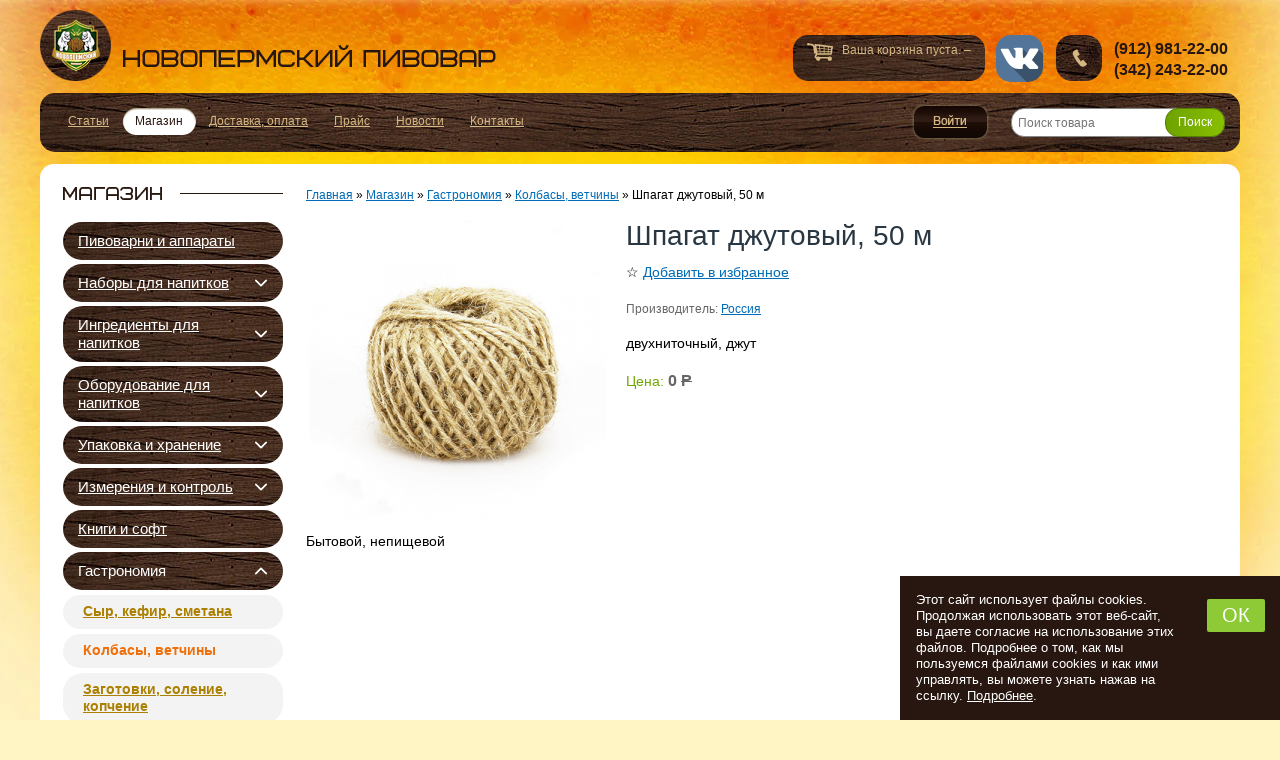

--- FILE ---
content_type: text/html; charset=utf-8
request_url: https://pivoperm.ru/magazin/product/1415-shpagat-djytovii-50-m.html
body_size: 13275
content:
<!DOCTYPE html>
<html lang="ru-ru">
<head>
  <title>Купить Шпагат джутовый, 50 м в интернет-магазине с доставкой</title>
  <base href="https://pivoperm.ru/magazin/product/1415-shpagat-djytovii-50-m.html" />
  <meta name="description" content="Продажа Шпагат джутовый, 50 м с доставкой по России. Оптом и в розницу."/>
  <meta name="keywords" content="купить, шпагат джутовый, 50 м, интернет-магазин, доставка" />
  <meta name="viewport" content="width=device-width, initial-scale=1.0" />
  <meta name="yandex-verification" content="591fbb7cc85d8b43" />
  <link href="/favicon.ico" rel="shortcut icon" type="image/x-icon" />
  <link rel="stylesheet" href="/templates/pivo/cache/template.css?=1769577691" type="text/css" />
  <script src="https://ajax.googleapis.com/ajax/libs/jquery/1.8/jquery.min.js"></script>
  <script src="/plugins/system/jqueryeasy/jquerynoconflict.js"></script>
  <script src="https://ajax.googleapis.com/ajax/libs/jqueryui/1.8/jquery-ui.min.js"></script>
  <script src="https://pivoperm.ru/components/com_virtuemart/themes/pivo/theme.js"></script>
  <script src="/components/com_virtuemart/js/mootools/mootools-release-1.11.js"></script>
  <script>
var cart_title = "Корзина";var ok_lbl="Продолжить";var cancel_lbl="Отменить";var notice_lbl="Уведомление";var live_site="https://pivoperm.ru";
  </script>
  <meta property="og:type" content="website">
  <meta property="og:site_name" content="Новопермский пивовар, Пермь">
  <meta property="og:description" content="">
  <meta property="og:title" content="Купить Шпагат джутовый, 50 м в интернет-магазине Новопермский пивовар">
  <meta property="og:url" content="https://pivoperm.ru/magazin/product/1415-shpagat-djytovii-50-m.html">
  <meta property="og:image:alt" content="Шпагат джутовый, 50 м">
  <meta property="og:image" content="https://pivoperm.ruhttps://pivoperm.ru/components/com_virtuemart/shop_image/product/0Schpagat_dgut_50.jpg">

  <link rel="apple-touch-icon" sizes="180x180" href="/apple-touch-icon.png">
  <link rel="icon" type="image/png" sizes="32x32" href="/favicon-32x32.png">
  <link rel="icon" type="image/png" sizes="16x16" href="/favicon-16x16.png">
  <link rel="manifest" href="/site.webmanifest">
  <link rel="mask-icon" href="/safari-pinned-tab.svg" color="#d5b783">
  <meta name="msapplication-TileColor" content="#d5b783">
  <meta name="theme-color" content="#d5b783">
  <link rel="preconnect" href="https://www.gstatic.com">
  <link rel="preconnect" href="https://ajax.googleapis.com/">
  <link rel="dns-prefetch" href="https://yastatic.net">
  <link rel="dns-prefetch" href="https://www.google.com">
  <link rel="dns-prefetch" href="https://www.google-analytics.com">
  <link rel="preconnect" href="https://www.googletagmanager.com">
  <script>/*! modernizr 3.6.0 (Custom Build) | MIT *
 * https://modernizr.com/download/?-overflowscrolling-webp-webplossless_webp_lossless-setclasses !*/
      !function(e,n,t){function o(e,n){return typeof e===n}function r(){var e,n,t,r,i,s,a;for(var l in b)if(b.hasOwnProperty(l)){if(e=[],n=b[l],n.name&&(e.push(n.name.toLowerCase()),n.options&&n.options.aliases&&n.options.aliases.length))for(t=0;t<n.options.aliases.length;t++)e.push(n.options.aliases[t].toLowerCase());for(r=o(n.fn,"function")?n.fn():n.fn,i=0;i<e.length;i++)s=e[i],a=s.split("."),1===a.length?Modernizr[a[0]]=r:(!Modernizr[a[0]]||Modernizr[a[0]]instanceof Boolean||(Modernizr[a[0]]=new Boolean(Modernizr[a[0]])),Modernizr[a[0]][a[1]]=r),y.push((r?"":"no-")+a.join("-"))}}function i(e){var n=B.className,t=Modernizr._config.classPrefix||"";if(S&&(n=n.baseVal),Modernizr._config.enableJSClass){var o=new RegExp("(^|\\s)"+t+"no-js(\\s|$)");n=n.replace(o,"$1"+t+"js$2")}Modernizr._config.enableClasses&&(n+=" "+t+e.join(" "+t),S?B.className.baseVal=n:B.className=n)}function s(e,n){if("object"==typeof e)for(var t in e)C(e,t)&&s(t,e[t]);else{e=e.toLowerCase();var o=e.split("."),r=Modernizr[o[0]];if(2==o.length&&(r=r[o[1]]),"undefined"!=typeof r)return Modernizr;n="function"==typeof n?n():n,1==o.length?Modernizr[o[0]]=n:(!Modernizr[o[0]]||Modernizr[o[0]]instanceof Boolean||(Modernizr[o[0]]=new Boolean(Modernizr[o[0]])),Modernizr[o[0]][o[1]]=n),i([(n&&0!=n?"":"no-")+o.join("-")]),Modernizr._trigger(e,n)}return Modernizr}function a(e,n){return!!~(""+e).indexOf(n)}function l(){return"function"!=typeof n.createElement?n.createElement(arguments[0]):S?n.createElementNS.call(n,"http://www.w3.org/2000/svg",arguments[0]):n.createElement.apply(n,arguments)}function A(e){return e.replace(/([a-z])-([a-z])/g,function(e,n,t){return n+t.toUpperCase()}).replace(/^-/,"")}function u(e,n){return function(){return e.apply(n,arguments)}}function f(e,n,t){var r;for(var i in e)if(e[i]in n)return t===!1?e[i]:(r=n[e[i]],o(r,"function")?u(r,t||n):r);return!1}function c(n,t,o){var r;if("getComputedStyle"in e){r=getComputedStyle.call(e,n,t);var i=e.console;if(null!==r)o&&(r=r.getPropertyValue(o));else if(i){var s=i.error?"error":"log";i[s].call(i,"getComputedStyle returning null, its possible modernizr test results are inaccurate")}}else r=!t&&n.currentStyle&&n.currentStyle[o];return r}function p(e){return e.replace(/([A-Z])/g,function(e,n){return"-"+n.toLowerCase()}).replace(/^ms-/,"-ms-")}function d(){var e=n.body;return e||(e=l(S?"svg":"body"),e.fake=!0),e}function m(e,t,o,r){var i,s,a,A,u="modernizr",f=l("div"),c=d();if(parseInt(o,10))for(;o--;)a=l("div"),a.id=r?r[o]:u+(o+1),f.appendChild(a);return i=l("style"),i.type="text/css",i.id="s"+u,(c.fake?c:f).appendChild(i),c.appendChild(f),i.styleSheet?i.styleSheet.cssText=e:i.appendChild(n.createTextNode(e)),f.id=u,c.fake&&(c.style.background="",c.style.overflow="hidden",A=B.style.overflow,B.style.overflow="hidden",B.appendChild(c)),s=t(f,e),c.fake?(c.parentNode.removeChild(c),B.style.overflow=A,B.offsetHeight):f.parentNode.removeChild(f),!!s}function g(n,o){var r=n.length;if("CSS"in e&&"supports"in e.CSS){for(;r--;)if(e.CSS.supports(p(n[r]),o))return!0;return!1}if("CSSSupportsRule"in e){for(var i=[];r--;)i.push("("+p(n[r])+":"+o+")");return i=i.join(" or "),m("@supports ("+i+") { #modernizr { position: absolute; } }",function(e){return"absolute"==c(e,null,"position")})}return t}function h(e,n,r,i){function s(){f&&(delete E.style,delete E.modElem)}if(i=o(i,"undefined")?!1:i,!o(r,"undefined")){var u=g(e,r);if(!o(u,"undefined"))return u}for(var f,c,p,d,m,h=["modernizr","tspan","samp"];!E.style&&h.length;)f=!0,E.modElem=l(h.shift()),E.style=E.modElem.style;for(p=e.length,c=0;p>c;c++)if(d=e[c],m=E.style[d],a(d,"-")&&(d=A(d)),E.style[d]!==t){if(i||o(r,"undefined"))return s(),"pfx"==n?d:!0;try{E.style[d]=r}catch(v){}if(E.style[d]!=m)return s(),"pfx"==n?d:!0}return s(),!1}function v(e,n,t,r,i){var s=e.charAt(0).toUpperCase()+e.slice(1),a=(e+" "+x.join(s+" ")+s).split(" ");return o(n,"string")||o(n,"undefined")?h(a,n,r,i):(a=(e+" "+T.join(s+" ")+s).split(" "),f(a,n,t))}function w(e,n,o){return v(e,t,t,n,o)}var y=[],b=[],_={_version:"3.6.0",_config:{classPrefix:"",enableClasses:!0,enableJSClass:!0,usePrefixes:!0},_q:[],on:function(e,n){var t=this;setTimeout(function(){n(t[e])},0)},addTest:function(e,n,t){b.push({name:e,fn:n,options:t})},addAsyncTest:function(e){b.push({name:null,fn:e})}},Modernizr=function(){};Modernizr.prototype=_,Modernizr=new Modernizr;var C,B=n.documentElement,S="svg"===B.nodeName.toLowerCase();!function(){var e={}.hasOwnProperty;C=o(e,"undefined")||o(e.call,"undefined")?function(e,n){return n in e&&o(e.constructor.prototype[n],"undefined")}:function(n,t){return e.call(n,t)}}(),_._l={},_.on=function(e,n){this._l[e]||(this._l[e]=[]),this._l[e].push(n),Modernizr.hasOwnProperty(e)&&setTimeout(function(){Modernizr._trigger(e,Modernizr[e])},0)},_._trigger=function(e,n){if(this._l[e]){var t=this._l[e];setTimeout(function(){var e,o;for(e=0;e<t.length;e++)(o=t[e])(n)},0),delete this._l[e]}},Modernizr._q.push(function(){_.addTest=s}),Modernizr.addAsyncTest(function(){function e(e,n,t){function o(n){var o=n&&"load"===n.type?1==r.width:!1,i="webp"===e;s(e,i&&o?new Boolean(o):o),t&&t(n)}var r=new Image;r.onerror=o,r.onload=o,r.src=n}var n=[{uri:"[data-uri]",name:"webp"},{uri:"[data-uri]",name:"webp.alpha"},{uri:"[data-uri]",name:"webp.animation"},{uri:"[data-uri]",name:"webp.lossless"}],t=n.shift();e(t.name,t.uri,function(t){if(t&&"load"===t.type)for(var o=0;o<n.length;o++)e(n[o].name,n[o].uri)})});var Q="Moz O ms Webkit",x=_._config.usePrefixes?Q.split(" "):[];_._cssomPrefixes=x;var T=_._config.usePrefixes?Q.toLowerCase().split(" "):[];_._domPrefixes=T;var U={elem:l("modernizr")};Modernizr._q.push(function(){delete U.elem});var E={style:U.elem.style};Modernizr._q.unshift(function(){delete E.style}),_.testAllProps=v,_.testAllProps=w,Modernizr.addTest("overflowscrolling",w("overflowScrolling","touch",!0)),Modernizr.addAsyncTest(function(){var e=new Image;e.onerror=function(){s("webplossless",!1,{aliases:["webp-lossless"]})},e.onload=function(){s("webplossless",1==e.width,{aliases:["webp-lossless"]})},e.src="[data-uri]"}),r(),i(y),delete _.addTest,delete _.addAsyncTest;for(var R=0;R<Modernizr._q.length;R++)Modernizr._q[R]();e.Modernizr=Modernizr}(window,document);</script>
</head>
<body class="need-login">
	<div id="wrapper" class="com_virtuemart">
		<div id="header">
							<a href="/" title="Перейти на главную страницу Новопермский пивовар, Пермь" class="logo">
					Новопермский пивовар, Пермь				</a>
													<!--noindex-->
				<div id="basket">
					<div class="vmCartModule ">Ваша корзина пуста. &ndash;
</div>
				</div>
				<!--/noindex-->
										<div id="contact">
					<p>(912) 981-22-00</p><p>(342) 243-22-00</p>
				</div>
										<a href="https://vk.com/pivoperm_ru" target="_blank" class="i__vk" rel="noopener nofollow">vk</a>
					</div>
					<div id="top" class="clearfix">
				<a class="b-main-menu__link" data-mobile-menu="link" href="#" aria-label="Открыть меню">
					<span class="caret"><i></i></span> <span class="text">Меню</span>
				</a>
				<!--noindex-->
				
  <div class="poping_links">
    <a href="#login_pop" id="openLogin" class="fancy-b">Войти</a>
  </div>
    
   <!-- login -->
  <div style="display:none;">
    <div id="login_pop">
      <form action="/magazin.html" method="post" name="login" id="form-login" >
        <h2>Вход</h2>
        <p>Для входа в личный кабинет, необходимо авторизоватся. Логин и пароль отправлен вам по указанному адресу e-mail, который вы указали при оформлении заказа</p>
        <label for="yjpop_username">Логин / e-mail</label>
        <input id="yjpop_username" type="text" name="username" class="inputbox" size="18" />
        <div class="clearfix"></div>

        <label for="yjpop_passwd">Пароль</label>
        <input id="yjpop_passwd" type="password" name="passwd" class="inputbox" size="18" />
        <div class="clearfix"></div>
        
        <input id="yjpop_remember" type="checkbox" name="remember" class="inputbox" value="yes" checked="checked" />
        <input type="submit" name="Submit" class="button" value="Войти" />
                <input type="hidden" name="option" value="com_user" />
        <input type="hidden" name="task" value="login" />
        <input type="hidden" name="return" value="aHR0cHM6Ly9waXZvcGVybS5ydS9tYWdhemluL3Byb2R1Y3QvMTQxNS1zaHBhZ2F0LWRqeXRvdmlpLTUwLW0uaHRtbA==" />
        <input type="hidden" name="76fb648e0cf325f01a26b8b551154064" value="1" />      </form>
      <ul>
        <li><a href="/vosstanovlenie-parolja.html" title="Забыли пароль?" class="a_border" rel="nofollow">Забыли пароль?</a></li>
      </ul>
    </div>
  </div>
<form name="pp_search" id="pp_search2" action="/magazin/browse.html" method="post" class="right b__search">
	<a href="#" class="b__search-mobile">
		<i></i>
	</a>
    <div class="vmlpsearch">
                    <input class="b__search-i" id="vm_ajax_search_search_str2" name="keyword" type="text" value="" autocomplete="off" placeholder="Поиск товара" onkeyup="javascript:search_vm_ajax_live(this, '10'); " aria-label="Поиск товара"/>
        <input type="hidden" name="Itemid" value="2" />
        <input type="hidden" name="option" value="com_virtuemart" />
        <input type="hidden" name="page" value="shop.browse" />
      <input class="b__search-b" type="submit" value="Поиск" name="Search"  />        <div id="vm_ajax_search_results2" style="position: absolute;">&nbsp; </div>
    </div>
  </form>
				<!--/noindex-->
				<div class="b-main-menu" data-mobile-menu="nav">
					<ul class="menu"><li class="item1"><a href="/varim-pivo.html"><span>Статьи</span></a></li><li id="current" class="active item2"><a href="/magazin.html"><span>Магазин</span></a></li><li class="item35"><a href="/dostavka-oplata.html"><span>Доставка, оплата</span></a></li><li class="item45"><a href="/prajs.html"><span>Прайс</span></a></li><li class="item43"><a href="/novosti.html"><span>Новости</span></a></li><li class="item4"><a href="/kontakty.html"><span>Контакты</span></a></li></ul>
				</div>

			</div>
		    

    <div id="mabody" class="slide-n">
      <div id="content-side" class="clearfix ">
        <div id="left-side">
          		<div class="moduletable shop">
							<div class="title">Магазин</div>
									<div class="content">
			<ul class="b-megamenu ">
<li class=" b-megamenu_id-11"><div class="b-megamenu__title"><a class="" href="/magazin/category/11-pivovarni-i-apparati.html" title="Купить пивоварни домашние, цены, фото, наборы оборудования">Пивоварни и аппараты</a></li>
<li class=" parent  b-megamenu_id-8"><div class="b-megamenu__title"><a class="" href="/magazin/category/8-nabori-dlya-napitkov.html" title="Пивные наборы купить, Finlandia, Coopers, Brewmaker,  Black Rock, Новопермский Пивовар, цены, описания">Наборы для напитков</a><span class="b-megamenu__caret "></span></div><div class="b-megamenu__dropdown"><ul class="b-megamenu__inner">
<li class="b-megamenu__col  b-megamenu_id-47"><div class="b-megamenu__title"><a class="" href="/magazin/category/47-pivo-zernovoe.html" title="Купить пивные наборы All-grain">Пиво Зерновое</a></li>
<li class="b-megamenu__col  b-megamenu_id-41"><div class="b-megamenu__title"><a class="" href="/magazin/category/41-pivo-ekstraktnoe.html" title="Пивные наборы Coopers купить, стоимость, инструкция">Пиво Экстрактное</a></li>
<li class="b-megamenu__col  b-megamenu_id-35"><div class="b-megamenu__title"><a class="" href="/magazin/category/35-kvas.html" title="Пивные наборы Новопермский пивовар">Квас</a></li>
<li class="b-megamenu__col  b-megamenu_id-133"><div class="b-megamenu__title"><a class="" href="/magazin/category/133-sidr-i-pyare.html" title="Купить пивные наборы KiT Ferrari">Сидр и пуарэ</a></li>
<li class="b-megamenu__col  b-megamenu_id-147"><div class="b-megamenu__title"><a class="" href="/magazin/category/147-krepkoe.html" title="Крепкое">Крепкое</a></li>
</ul></div></li>
<li class=" parent  b-megamenu_id-10"><div class="b-megamenu__title"><a class="" href="/magazin/category/10-ingredienti-dlya-napitkov.html" title="Купить ингредиенты для приготовления домашнего пива: солод, хмель, сусло (экстракты ), пивные дрожжи. Цены.">Ингредиенты для напитков</a><span class="b-megamenu__caret "></span></div><div class="b-megamenu__dropdown"><ul class="b-megamenu__inner">
<li class="b-megamenu__col  b-megamenu_id-24"><div class="b-megamenu__title"><a class="" href="/magazin/category/24-solod.html" title="Солод для пива, виски, самогона и браги в интернет-магазине">Солод</a></li>
<li class="b-megamenu__col  b-megamenu_id-26"><div class="b-megamenu__title"><a class="" href="/magazin/category/26-hmel.html" title="Купить хмель для пива. Цены.">Хмель</a></li>
<li class="b-megamenu__col  b-megamenu_id-48"><div class="b-megamenu__title"><a class="" href="/magazin/category/48-drojji.html" title="Купить дрожжи для брожения. Цены.">Дрожжи</a><span class="b-megamenu__caret "></span></div><ul>
<li class=" b-megamenu_id-120"><a class="" href="/magazin/category/120-pivnie.html" title="Купить пивные дрожжи в интернет-магазине">Пивные</a></li>
<li class=" b-megamenu_id-155"><a class="" href="/magazin/category/155-kvasnie.html" title="Квасные">Квасные</a></li>
<li class=" b-megamenu_id-140"><a class="" href="/magazin/category/140-sidrovie.html" title="Купить дрожжи для сидра. Цены.">Сидровые</a></li>
<li class=" b-megamenu_id-121"><a class="" href="/magazin/category/121-vinnie.html" title="Купить дрожжи для вина. Цены.">Винные</a></li>
<li class=" b-megamenu_id-122"><a class="" href="/magazin/category/122-spirtovie.html" title="Купить спиртовые дрожжи для самогона. Цены.">Спиртовые</a></li>
<li class=" b-megamenu_id-123"><a class="" href="/magazin/category/123-podkormka.html" title="Купить подкормку для дрожжей в интернет-магазине">Подкормка</a></li>
</ul></li>
<li class="b-megamenu__col  b-megamenu_id-23"><div class="b-megamenu__title"><a class="" href="/magazin/category/23-ekstrakti.html" title="Купить экстракт пивного сусла, квасное сусло, солодовые экстракты (концентраты). Цены.">Экстракты</a><span class="b-megamenu__caret "></span></div><ul>
<li class=" b-megamenu_id-124"><a class="" href="/magazin/category/124-solodovie.html" title="Купить солодовые экстракты для приготовления пива">Солодовые</a></li>
<li class=" b-megamenu_id-125"><a class="" href="/magazin/category/125-fryktovie-i-yagodnie.html" title="Купить фруктовые и ягодные экстракты в интернет-магазине">Фруктовые и ягодные</a></li>
<li class=" b-megamenu_id-126"><a class="" href="/magazin/category/126-kvasnogo-sysla.html" title="Купить концентрат квасного сусла">Квасного сусла</a></li>
<li class=" b-megamenu_id-127"><a class="" href="/magazin/category/127-myod-patoka.html" title="Купить мёд и патоку в интрнет-магазине">Мёд, патока</a></li>
</ul></li>
<li class="b-megamenu__col  b-megamenu_id-103"><div class="b-megamenu__title"><a class="" href="/magazin/category/103-zerno.html" title="Купить зерно и муку для пива, браги и самогона">Зерно</a></li>
<li class="b-megamenu__col  b-megamenu_id-88"><div class="b-megamenu__title"><a class="" href="/magazin/category/88-sahara.html" title="Купить сахар, глюкозу, мальтодекстрин и лактозу для приготовления пива, самогона, браги">Сахара</a></li>
<li class="b-megamenu__col  b-megamenu_id-89"><div class="b-megamenu__title"><a class="" href="/magazin/category/89-dop-komponenti.html" title="Доп. компоненты">Доп. компоненты</a><span class="b-megamenu__caret "></span></div><ul>
<li class=" b-megamenu_id-94"><a class="" href="/magazin/category/94-fermenti-soli-kisloti.html" title="Ферменты, соли, кислоты">Ферменты, соли, кислоты</a></li>
<li class=" b-megamenu_id-95"><a class="" href="/magazin/category/95-osvetliteli-penogasiteli.html" title="Осветлители, пеногасители">Осветлители, пеногасители</a></li>
<li class=" b-megamenu_id-29"><a class="" href="/magazin/category/29-dlya-cveta-vkysa-aromata.html" title="Купить наборы и компоненты для цвета, вкуса, аромата">Для цвета, вкуса, аромата</a></li>
</ul></li>
</ul></div></li>
<li class=" parent  b-megamenu_id-13"><div class="b-megamenu__title"><a class="" href="/magazin/category/13-oborydovanie-dlya-napitkov.html" title="Купить оборудование для приготовления напитков в интернет-магазине">Оборудование для напитков</a><span class="b-megamenu__caret "></span></div><div class="b-megamenu__dropdown"><ul class="b-megamenu__inner">
<li class="b-megamenu__col  b-megamenu_id-30"><div class="b-megamenu__title"><a class="" href="/magazin/category/30-moika-i-dezinfekciya.html" title="Оборудование и расходные материалы для мойки и дезинфекции">Мойка и дезинфекция</a></li>
<li class="b-megamenu__col  b-megamenu_id-37"><div class="b-megamenu__title"><a class="" href="/magazin/category/37-prigotovlenie-sysla.html" title="Купить оборудование для приготовления сусла в интернет-магазине">Приготовление сусла</a></li>
<li class="b-megamenu__col  b-megamenu_id-141"><div class="b-megamenu__title"><a class="" href="/magazin/category/141-krani-nasosi-trybki.html" title="Купить оборудование для перекачки и подвода воды">Краны, насосы, трубки</a><span class="b-megamenu__caret "></span></div><ul>
<li class=" b-megamenu_id-142"><a class="" href="/magazin/category/142-trybki-soediniteli.html" title="Купить трубки, соединители">Трубки, соединители</a></li>
<li class=" b-megamenu_id-143"><a class="" href="/magazin/category/143-krani-nasosi.html" title="Купить краны и насосы в интернет-магазине">Краны, насосы</a></li>
</ul></li>
<li class="b-megamenu__col  b-megamenu_id-31"><div class="b-megamenu__title"><a class="" href="/magazin/category/31-brojenie-i-rozliv.html" title="Купить оборудование и материалы для брожения, переливания и розлива">Брожение и розлив</a><span class="b-megamenu__caret "></span></div><ul>
<li class=" b-megamenu_id-66"><a class="" href="/magazin/category/66-emkosti-krishki.html" title="Купить емкости и крышки для брожения в интернет-магазине">Емкости, крышки</a></li>
<li class=" b-megamenu_id-67"><a class="" href="/magazin/category/67-sifoni-dozatori.html" title="Купить Сифоны для перелива жидкостей, дозаторы и разливочные устройства">Сифоны, дозаторы</a></li>
<li class=" b-megamenu_id-68"><a class="" href="/magazin/category/68-filtri-voronki.html" title="Купить фильтры, воронки, расходные материалы в интернет-магазине">Фильтры, воронки</a></li>
</ul></li>
<li class="b-megamenu__col  b-megamenu_id-75"><div class="b-megamenu__title"><a class="" href="/magazin/category/75-distillyaciya.html" title="Купить оборудование для дистилляции и ректификации в интернет-магазине">Дистилляция</a><span class="b-megamenu__caret "></span></div><ul>
<li class=" b-megamenu_id-76"><a class="" href="/magazin/category/76-peregonnie-kybi.html" title="Купить перегонные кубы и запчасти для самогонных аппаратов из нержавейки">Перегонные кубы</a></li>
<li class=" b-megamenu_id-79"><a class="" href="/magazin/category/79-cargi-spirtovih-kolonn.html" title="Купить царги спиртовых колонн в интернет-магазине">Царги спиртовых колонн</a></li>
<li class=" b-megamenu_id-82"><a class="" href="/magazin/category/82-tarelchatie-kolonni-dlya-distillyacii.html" title="Купить тарельчатые колонны для дистилляции в интернет-магазине">Тарельчатые колонны для дистилляции</a></li>
<li class=" b-megamenu_id-77"><a class="" href="/magazin/category/77-deflegmatori-distillyatori.html" title="Купить дефлегматоры и дистилляторы для самогонного аппарата">Дефлегматоры, дистилляторы</a></li>
<li class=" b-megamenu_id-83"><a class="" href="/magazin/category/83-neprerivnie-brajnie-kolonni.html" title="Купить непрерывную бражную колонну в интернет-магазине">Непрерывные бражные колонны</a></li>
<li class=" b-megamenu_id-80"><a class="" href="/magazin/category/80-syhoparniki-i-ekstraktori.html" title="Купить сухопарники и экстракторы для самогонного аппарата">Сухопарники и экстракторы</a></li>
<li class=" b-megamenu_id-84"><a class="" href="/magazin/category/84-avtomatika-ystroistva.html" title="Купить автоматику и устройства для самогонного аппарата">Автоматика, устройства</a></li>
<li class=" b-megamenu_id-87"><a class="" href="/magazin/category/87-elementi-soedineniya.html" title="Купить элементы и соединения для самогонного аппарата">Элементы, соединения</a></li>
</ul></li>
</ul></div></li>
<li class=" parent  b-megamenu_id-138"><div class="b-megamenu__title"><a class="" href="/magazin/category/138-ypakovka-i-hranenie.html" title="Упаковка и хранение">Упаковка и хранение</a><span class="b-megamenu__caret "></span></div><div class="b-megamenu__dropdown"><ul class="b-megamenu__inner">
<li class="b-megamenu__col  b-megamenu_id-157"><div class="b-megamenu__title"><a class="" href="/magazin/category/157-bytilki-yashhiki.html" title="Бутылки, ящики">Бутылки, ящики</a><span class="b-megamenu__caret "></span></div><ul>
<li class=" b-megamenu_id-159"><a class="" href="/magazin/category/159-steklyannie.html" title="Стеклянные">Стеклянные</a></li>
<li class=" b-megamenu_id-161"><a class="" href="/magazin/category/161-shtofi.html" title="Штофы">Штофы</a></li>
<li class=" b-megamenu_id-160"><a class="" href="/magazin/category/160-pet.html" title="ПЭТ">ПЭТ</a></li>
<li class=" b-megamenu_id-174"><a class="" href="/magazin/category/174-yashhiki.html" title="Ящики">Ящики</a></li>
</ul></li>
<li class="b-megamenu__col  b-megamenu_id-156"><div class="b-megamenu__title"><a class="" href="/magazin/category/156-banki-bytili-krishki.html" title="Банки, бутыли, крышки">Банки, бутыли, крышки</a></li>
<li class="b-megamenu__col  b-megamenu_id-158"><div class="b-megamenu__title"><a class="" href="/magazin/category/158-bochonki-dybovie.html" title="Бочонки дубовые">Бочонки дубовые</a></li>
<li class="b-megamenu__col  b-megamenu_id-162"><div class="b-megamenu__title"><a class="" href="/magazin/category/162-probki-kolpachki.html" title="Пробки, колпачки">Пробки, колпачки</a></li>
<li class="b-megamenu__col  b-megamenu_id-163"><div class="b-megamenu__title"><a class="" href="/magazin/category/163-ykyporki.html" title="Укупорки">Укупорки</a></li>
<li class="b-megamenu__col  b-megamenu_id-164"><div class="b-megamenu__title"><a class="" href="/magazin/category/164-etiketki-otkrivashki.html" title="Этикетки, открывашки">Этикетки, открывашки</a></li>
<li class="b-megamenu__col  b-megamenu_id-165"><div class="b-megamenu__title"><a class="" href="/magazin/category/165-kegi-ohladiteli.html" title="Кеги, охладители">Кеги, охладители</a></li>
</ul></div></li>
<li class=" parent  b-megamenu_id-148"><div class="b-megamenu__title"><a class="" href="/magazin/category/148-izmereniya-i-kontrol.html" title="Измерения и контроль">Измерения и контроль</a><span class="b-megamenu__caret "></span></div><div class="b-megamenu__dropdown"><ul class="b-megamenu__inner">
<li class="b-megamenu__col  b-megamenu_id-150"><div class="b-megamenu__title"><a class="" href="/magazin/category/150-temperatyra-vlajnost.html" title="Температура, влажность">Температура, влажность</a></li>
<li class="b-megamenu__col  b-megamenu_id-151"><div class="b-megamenu__title"><a class="" href="/magazin/category/151-plotnost-davlenie.html" title="Плотность, давление">Плотность, давление</a></li>
<li class="b-megamenu__col  b-megamenu_id-152"><div class="b-megamenu__title"><a class="" href="/magazin/category/152-massa-obem.html" title="Масса, объем">Масса, объем</a></li>
<li class="b-megamenu__col  b-megamenu_id-153"><div class="b-megamenu__title"><a class="" href="/magazin/category/153-ph-jestkost.html" title="pH, жесткость">pH, жесткость</a></li>
<li class="b-megamenu__col  b-megamenu_id-154"><div class="b-megamenu__title"><a class="" href="/magazin/category/154-razvedenie-drojjei.html" title="Разведение дрожжей">Разведение дрожжей</a></li>
</ul></div></li>
<li class=" b-megamenu_id-15"><div class="b-megamenu__title"><a class="" href="/magazin/category/15-knigi-i-soft.html" title="Купить книги и программные средства по пивоварению в интернет-магазине">Книги и софт</a></li>
<li class=" active  parent  b-megamenu_id-61"><div class="b-megamenu__title"><a class=" active " href="/magazin/category/61-gastronomiya.html" title="Купить обрудование для производства гастрономии в интернет-магазине">Гастрономия</a><span class="b-megamenu__caret  active "></span></div><div class="b-megamenu__dropdown"><ul class="b-megamenu__inner">
<li class="b-megamenu__col  b-megamenu_id-129"><div class="b-megamenu__title"><a class="" href="/magazin/category/129-sir-kefir-smetana.html" title="Купить оборудование для приготовление сыра, кефира и сметана в домашних условиях">Сыр, кефир, сметана</a></li>
<li class=" active b-megamenu__col  b-megamenu_id-131"><div class="b-megamenu__title"><a class=" active " href="/magazin/category/131-kolbasi-vetchini.html" title="Купить оборудование для приготовление колбасы и ветчины в домашних условиях в интернет-магазине">Колбасы, ветчины</a></li>
<li class="b-megamenu__col  b-megamenu_id-132"><div class="b-megamenu__title"><a class="" href="/magazin/category/132-zagotovki-solenie-kopchenie.html" title="Купить оборудование для соления и копчения в домашних условиях с доставкой по России на дом">Заготовки, соление, копчение</a></li>
</ul></div></li>
<li class=" parent  b-megamenu_id-128"><div class="b-megamenu__title"><a class="" href="/magazin/category/128-specii-pryanosti-zagystiteli.html" title="Купить специи, пряности, приправы в интернете с доставкой на дом">Специи, пряности, загустители</a><span class="b-megamenu__caret "></span></div><div class="b-megamenu__dropdown"><ul class="b-megamenu__inner">
<li class="b-megamenu__col  b-megamenu_id-170"><div class="b-megamenu__title"><a class="" href="/magazin/category/170-specii.html" title="Специи">Специи</a></li>
<li class="b-megamenu__col  b-megamenu_id-171"><div class="b-megamenu__title"><a class="" href="/magazin/category/171-pryanosti.html" title="Пряности">Пряности</a></li>
<li class="b-megamenu__col  b-megamenu_id-175"><div class="b-megamenu__title"><a class="" href="/magazin/category/175-soysi.html" title="Соусы">Соусы</a></li>
<li class="b-megamenu__col  b-megamenu_id-173"><div class="b-megamenu__title"><a class="" href="/magazin/category/173-orehi.html" title="Орехи">Орехи</a></li>
<li class="b-megamenu__col  b-megamenu_id-172"><div class="b-megamenu__title"><a class="" href="/magazin/category/172-zagystiteli.html" title="Загустители">Загустители</a></li>
</ul></div></li>
</ul>			</div>
					</div>
			<div class="moduletable">
									<div class="content">
			<iframe src="https://yandex.ru/sprav/widget/rating-badge/1061015207" width="150" height="50" style="border: 0" loading="lazy"></iframe>			</div>
					</div>
			<div class="moduletable brew">
							<div class="title">Пивоварение</div>
									<div class="content">
			<ul class="menu"><li class="item9"><a href="/varim-pivo.html"><span>Варим пиво</span></a></li><li class="item5"><a href="/dezinfekcija.html"><span>Дезинфекция</span></a></li><li class="item6"><a href="/prigotovlenie-susla.html"><span>Приготовление сусла</span></a></li><li class="item7"><a href="/brozhenie.html"><span>Брожение</span></a></li><li class="item8"><a href="/rozliv.html"><span>Розлив</span></a></li><li class="item11"><a href="/sozrevanie.html"><span>Созревание</span></a></li><li class="item12"><a href="/o-pive.html"><span>О пиве</span></a></li><li class="item40"><a href="/instrukcii.html"><span>Инструкции</span></a></li><li class="item47"><a href="/tablicy.html"><span>Таблицы</span></a></li><li class="item46"><a href="/publikacij.html"><span>Статьи</span></a></li><li class="item42"><a href="/recepty.html"><span>Рецепты</span></a></li></ul>			</div>
					</div>
	
        </div>
        <div id="body" class="left-side">
          <div class="inside">
            <div class="breadcrumbs">
  <a href="https://pivoperm.ru/" class="pathway count0" title="Главная">Главная</a>  »  <a href="/magazin.html" class="pathway count1" title="Магазин">Магазин</a>  »  <a href="/magazin/category/61-gastronomiya.html" class="pathway count2" title="Гастрономия">Гастрономия</a>  »  <a href="/magazin/category/131-kolbasi-vetchini.html" class="pathway count3" title="Колбасы, ветчины">Колбасы, ветчины</a>  »  <span class="cont4">Шпагат джутовый, 50 м</span></div>

          
          
          <div id="vmMainPage">


<div class="vm_flypage clearfix">
  <div class="vm_lypage_left fluid">
          <a href="https://pivoperm.ru/components/com_virtuemart/shop_image/product/0Schpagat_dgut_50.jpg" title="Увеличить" class="vm_lypage_left_main_img group" rel="group">
      <img src="https://pivoperm.ru/components/com_virtuemart/shop_image/product/resized/0Schpagat_dgut_50_300x300.jpg" alt="Шпагат джутовый, 50 м"/>
      </a>
      </div>
  <div class="vm_flypage_info fluid">
    <h1>
	    Шпагат джутовый, 50 м    </h1>
	<p>&#9734;
	<a href="#login_pop" class="fancy-b wishlist_button" title="Для добавления в избранное, необходимо авторизоваться"> Добавить в избранное</a>	</p>
    <p class="vm_flypage_manuf">Производитель: <a href="/magazin/manufacturer/2-rossiya.html" title="Россия" target="_blank">Россия</a></p>    <p class="vm_flypage_sdesc">двухниточный, джут</p>    

	        <div class="vm_flypage_price">
      <p class="vm_flypage_price_bu">Цена: 

	<span class="productPrice null">
		0  <del>Р</del>			</span>


</p>
      
<div class="vmCartContainer">
    
    <form action="https://pivoperm.ru/index.php" method="post" name="addtocart" id="addtocart_6979fa8abfa62" class="addtocart_form" onsubmit="handleAddToCart( this.id );return false;">


<div class="vmCartDetails">

<input type="hidden" name="product_id" value="1415" />
<input type="hidden" name="prod_id[]" value="1415" />
 
 
</div>
         
    <div class="vm_flypage_add_button"> <label for="quantity1415" class="quantity_box">Количество:&nbsp;</label><input type="text" class="inputboxquantity" size="4" id="quantity1415" name="quantity[]" value="1" /> <span class="hide440">шт.</span>
		<input type="button" class="quantity_box_button quantity_box_button_up" onclick="var qty_el = document.getElementById('quantity1415'); var qty = qty_el.value; if( !isNaN( qty )) qty_el.value++;return false;" value="+" />
		<input type="button" class="quantity_box_button quantity_box_button_down" onclick="var qty_el = document.getElementById('quantity1415'); var qty = qty_el.value; if( !isNaN( qty ) &amp;&amp; qty > 0 ) qty_el.value--;return false;" value="-"/>
		    
    <input type="submit" class="addtocart_button big" value="Купить" title="Купить" onclick="submitLayer()"/>
    </div>
        
    <input type="hidden" name="flypage" value="shop.flypage.tpl" />
    <input type="hidden" name="page" value="shop.cart" />
    <input type="hidden" name="manufacturer_id" value="2" />
    <input type="hidden" name="category_id" value="131" />
    <input type="hidden" name="func" value="cartAdd" />
    <input type="hidden" name="option" value="com_virtuemart" />
    <input type="hidden" name="Itemid" value="2" />
    	</form>
    <script>
        function  submitLayer() {
            window.dataLayer = window.dataLayer || [];
            dataLayer.push({
                "ecommerce": {
                    "add": {
                        "products": [
                            {
                                "id": "1415",
                                "name" : "Шпагат джутовый, 50 м",
                                "price": 0,
                                "brand": "Россия",
                                "category": "Оборудование для приготовление колбасы и ветчины в домашних условиях",
                                "quantity": document.getElementById("quantity"+1415).value
                            }
                        ]
                    }
                }
            });
        }
    </script>
</div>    </div>
  </div>
</div>
  <div class="vm_flypage_description">
      <p>Бытовой, непищевой</p>  </div>
    
    	<script>
	jQuery(function($) {
		var $fav = $('#js-fav').on('click', function(e) {
			var inFav = $fav.hasClass('js-in-fav');
			if(inFav) {
				return true;
			}
			e.preventDefault();
			if($fav.hasClass('loading')) {
				return false;
			}
			$.post('/index.php?option=com_virtuemart&func=favadd', {
				product_id: $fav.data('pid'),
				fav: $fav.hasClass('js-in-fav')
			}, function(r) {
				if(r.error) return alert(r.error);
				if(r.ok) {					
					$fav.addClass('js-in-fav').removeClass('loading').html('&#9733; В избранном');
				}
			}, 'json');
			return false;
		});
	});
    window.dataLayer = window.dataLayer || [];
    dataLayer.push({
        "ecommerce": {
            "detail": {
                "products": [
                    {
                        "id": "1415",
                        "name" : "Шпагат джутовый, 50 м",
                        "price": 0,
                        "brand": "Россия",
                        "category": "Оборудование для приготовление колбасы и ветчины в домашних условиях"
                    }
                ]
            }
        }
    });
</script>
</div>

          
          </div>
        </div>
      </div>
    </div>
    <div id="user3">
      		<div class="moduletable new">
							<div class="title">Новинки</div>
									<div class="content">
			    <div class="product_item">
      <a href="/magazin/product/3081-membrana-pegas-avant.html" title="Мембрана «Pegas Avant»" class="product_item_title">
        Мембрана «Pegas Avant»      </a>    
      <a href="/magazin/product/3081-membrana-pegas-avant.html" title="Мембрана «Pegas Avant»" class="product_item_img">
    		<img src="https://pivoperm.ru/components/com_virtuemart/shop_image/product/resized/Membrana-Avant+_300x300.jpg" alt="Мембрана «Pegas Avant»" loading="lazy" width="275" height="275"/>
     	</a>
      <p class="product_item_desc">запчасть к пеногасителю «Pegas Avant»</p><div class="price">100 <del>Р</del>        
          <a href="/magazin/product/3081-membrana-pegas-avant.html" title="Мембрана «Pegas Avant»" class="product_item_buy">
            Купить
          </a>
        </div>
          </div>
    <div class="product_item">
      <a href="/magazin/product/3080-lojka-avant-dlya-rozliva-v-bygelnie-bytilki.html" title="Ложка «Avant» для розлива в бугельные бутылки" class="product_item_title">
        Ложка «Avant» для розлива в бугельные бутылки      </a>    
      <a href="/magazin/product/3080-lojka-avant-dlya-rozliva-v-bygelnie-bytilki.html" title="Ложка «Avant» для розлива в бугельные бутылки" class="product_item_img">
    		<img src="https://pivoperm.ru/components/com_virtuemart/shop_image/product/resized/Pegas-Avant-Loshka_300x300.jpg" alt="Ложка «Avant» для розлива в бугельные бутылки" loading="lazy" width="275" height="275"/>
     	</a>
      <p class="product_item_desc">для розлива в бугельные бутылки, к пеногасителю Pegas Avant</p><div class="price">1813 <del>Р</del>        
          <a href="/magazin/product/3080-lojka-avant-dlya-rozliva-v-bygelnie-bytilki.html" title="Ложка «Avant» для розлива в бугельные бутылки" class="product_item_buy">
            Купить
          </a>
        </div>
          </div>
    <div class="product_item">
      <a href="/magazin/product/3079-lojka-avant-dlya-rozliva-v-shampanskie-bytilki.html" title="Ложка «Avant» для розлива в шампанские бутылки" class="product_item_title">
        Ложка «Avant» для розлива в шампанские бутылки      </a>    
      <a href="/magazin/product/3079-lojka-avant-dlya-rozliva-v-shampanskie-bytilki.html" title="Ложка «Avant» для розлива в шампанские бутылки" class="product_item_img">
    		<img src="https://pivoperm.ru/components/com_virtuemart/shop_image/product/resized/Pegas-Avant-Loshka_300x300.jpg" alt="Ложка «Avant» для розлива в шампанские бутылки" loading="lazy" width="275" height="275"/>
     	</a>
      <p class="product_item_desc">для розлива в шампанские бутылки, к пеногасителю Pegas Avant</p><div class="price">1188 <del>Р</del>        
          <a href="/magazin/product/3079-lojka-avant-dlya-rozliva-v-shampanskie-bytilki.html" title="Ложка «Avant» для розлива в шампанские бутылки" class="product_item_buy">
            Купить
          </a>
        </div>
          </div>
    <div class="product_item">
      <a href="/magazin/product/3078-lojka-avant-dlya-rozliva-v-steklyannie-bytilki.html" title="Ложка «Avant» для розлива в стеклянные бутылки" class="product_item_title">
        Ложка «Avant» для розлива в стеклянные бутылки      </a>    
      <a href="/magazin/product/3078-lojka-avant-dlya-rozliva-v-steklyannie-bytilki.html" title="Ложка «Avant» для розлива в стеклянные бутылки" class="product_item_img">
    		<img src="https://pivoperm.ru/components/com_virtuemart/shop_image/product/resized/Pegas-Avant-Loshka_300x300.jpg" alt="Ложка «Avant» для розлива в стеклянные бутылки" loading="lazy" width="275" height="275"/>
     	</a>
      <p class="product_item_desc">для розлива в «стекло», к пеногасителю Pegas Avant, венчик бутылки под кроненпробку 26 мм</p><div class="price">1188 <del>Р</del>        
          <a href="/magazin/product/3078-lojka-avant-dlya-rozliva-v-steklyannie-bytilki.html" title="Ложка «Avant» для розлива в стеклянные бутылки" class="product_item_buy">
            Купить
          </a>
        </div>
          </div>
			</div>
					</div>
			<div class="moduletable hit">
							<div class="title">Популярные товары</div>
									<div class="content">
			    <div class="product_item">
      <a href="/magazin/product/1869-obolochka-dlya-vetchin-kollagenovaya-85-mm-70-sm.html" title="Оболочка для ветчин коллагеновая 85 мм, 70 см" class="product_item_title">
        Оболочка для ветчин коллагеновая 85 мм, 70 см      </a>    
      <a href="/magazin/product/1869-obolochka-dlya-vetchin-kollagenovaya-85-mm-70-sm.html" title="Оболочка для ветчин коллагеновая 85 мм, 70 см" class="product_item_img">
    		<img src="https://pivoperm.ru/components/com_virtuemart/shop_image/product/resized/Obolochka-vetchina-85_300x299.jpg" alt="Оболочка для ветчин коллагеновая 85 мм, 70 см" loading="lazy" width="275" height="275"/>
     	</a>
      <p class="product_item_desc">Коллагеновая оболочка для колбас</p><div class="price">97 <del>Р</del>        
          <a href="/magazin/product/1869-obolochka-dlya-vetchin-kollagenovaya-85-mm-70-sm.html" title="Оболочка для ветчин коллагеновая 85 мм, 70 см" class="product_item_buy">
            Купить
          </a>
        </div>
          </div>
    <div class="product_item">
      <a href="/magazin/product/100-gidrozatvor-dlya-brojeniya-dvyhkamernii.html" title="Гидрозатвор для брожения, двухкамерный" class="product_item_title">
        Гидрозатвор для брожения, двухкамерный      </a>    
      <a href="/magazin/product/100-gidrozatvor-dlya-brojeniya-dvyhkamernii.html" title="Гидрозатвор для брожения, двухкамерный" class="product_item_img">
    		<img src="https://pivoperm.ru/components/com_virtuemart/shop_image/product/resized/Gydrozatvor-2_300x300.jpg" alt="Гидрозатвор для брожения, двухкамерный" loading="lazy" width="275" height="275"/>
     	</a>
      <p class="product_item_desc">Для защиты пива и вина при брожении, с колпачком. Ferrari Group</p><div class="price">87 <del>Р</del>        
          <a href="/magazin/product/100-gidrozatvor-dlya-brojeniya-dvyhkamernii.html" title="Гидрозатвор для брожения, двухкамерный" class="product_item_buy">
            Купить
          </a>
        </div>
          </div>
    <div class="product_item">
      <a href="/magazin/product/149-bytilka-pet-temnaya-1-l.html" title="Бутылка ПЭТ, темная, 1 л" class="product_item_title">
        Бутылка ПЭТ, темная, 1 л      </a>    
      <a href="/magazin/product/149-bytilka-pet-temnaya-1-l.html" title="Бутылка ПЭТ, темная, 1 л" class="product_item_img">
    		<img src="https://pivoperm.ru/components/com_virtuemart/shop_image/product/resized/Pet-1L-2_300x300.jpg" alt="Бутылка ПЭТ, темная, 1 л" loading="lazy" width="275" height="275"/>
     	</a>
      <p class="product_item_desc">толстостенная, с двухкомпонентной пробкой</p><div class="price">20 <del>Р</del>        
          <a href="/magazin/product/149-bytilka-pet-temnaya-1-l.html" title="Бутылка ПЭТ, темная, 1 л" class="product_item_buy">
            Купить
          </a>
        </div>
          </div>
    <div class="product_item">
      <a href="/magazin/product/601-drojji-hmelnie-100-g.html" title="Дрожжи «Хмельные», 100 г" class="product_item_title">
        Дрожжи «Хмельные», 100 г      </a>    
      <a href="/magazin/product/601-drojji-hmelnie-100-g.html" title="Дрожжи «Хмельные», 100 г" class="product_item_img">
    		<img src="https://pivoperm.ru/components/com_virtuemart/shop_image/product/resized/0Yeast_hmel_300x300.jpg" alt="Дрожжи «Хмельные», 100 г" loading="lazy" width="275" height="275"/>
     	</a>
      <p class="product_item_desc">Идеально для изготовления напитков</p><div class="price">0 <del>Р</del>        
          <a href="/magazin/product/601-drojji-hmelnie-100-g.html" title="Дрожжи «Хмельные», 100 г" class="product_item_buy">
            Купить
          </a>
        </div>
          </div>
			</div>
					</div>
	
    </div>


	<!-- Подвал сайта -->
	<div id="footer" class="clearfix">
<!--noindex-->		<div class="right dev-palpalych">
			<div id="palpalych">
			  Интернет-магазин создан в <a href="https://palpalych.ru/" title="Создание и разработка сайтов в Санкт-Петербурге и Москве" target="_blank" rel="noopener">студии Павла Сайка</a><br/>
			  <a href="https://palpalych.ru/cases/e-commerce/redizajn-internet-magazina-novopermskij-pivovar" rel="noopener" title="Как делался проект" target="_blank" class="how">Информация о сайте</a>
			</div>
		</div>
<!--/noindex-->		<ul class="menu"><li class="item14"><a href="/karta-sajta.html"><span>Карта сайта</span></a></li><li class="item48"><a href="/poisk.html"><span>Поиск</span></a></li><li class="item56"><a href="/polzovatelskoe-soglashenie.html"><span>Пользовательское соглашение</span></a></li><li class="item57"><a href="/politika.html"><span>Политика Конфиденциальности</span></a></li></ul>

		<div class="info">
			<p>© 2026  «Новопермский пивовар».</p>
			<p>ИП Новоселова Анна Леонидовна. </p>
			<p>Тел: (342) 243-22-00, 2-409-203 </p>
			<p>Адрес: г. Пермь, Комсомольский проспект, 98</p>

			</div>
		</div>
	</div>
    <!--noindex-->
	<a href="#top" class="b-scroll-top">
		Наверх
	</a>
            <div id="easycookieinfo" class="b-cookie-panel">
            <div class="b-cookie-panel__text">Этот сайт использует файлы cookies. Продолжая использовать этот веб-сайт, вы даете согласие на использование этих файлов. Подробнее о том, как мы пользуемся файлами cookies и как ими управлять, вы можете узнать нажав на ссылку. <a href="https://pivoperm.ru/politika.html">Подробнее</a>.</div>
            <div class="accept b-cookie-panel__btn"><span>ОК</span></div>
        </div>
        <!--/noindex-->
    	<div id="recaptcha_key" data-key="6LcJ6KQZAAAAAELjgmqHep1RwCCH-fivLupfz3Ko"></div>
	<script src="/templates/pivo/cache/javascript.js"></script>	
    <noscript><div><img src="https://mc.yandex.ru/watch/23694742" style="position:absolute; left:-9999px;" alt="" loading="lazy" /></div></noscript>
    <script type="application/ld+json">
{
    "@context": "http://schema.org",
    "@type": "Organization",
    "url": "https://pivoperm.ru/",
    "name": "Новопермский пивовар",
    "logo": "https://pivoperm.ru/android-chrome-512x512.png",
    "description": "Интернет-магазин Новопермский пивовар — все для пивоварения, винокурения и приготовления самогона",
    "address": [{
    	"@type": "PostalAddress",
    	"addressLocality": "Пермь, Россия",
    	"streetAddress": ["ул. Попова, д. 25/1"]
    },{
    	"@type": "PostalAddress",
    	"addressLocality": "Пермь, Россия",
    	"streetAddress": ["Комсомольский пр., д. 98"]
    },{
    	"@type": "PostalAddress",
    	"addressLocality": "Пермь, Россия",
    	"streetAddress": ["ул. Минина, д. 23"]
    }],
    "contactPoint" :[{
        "@type" : "ContactPoint",
        "telephone" :"+7 (342) 243-12-35",
        "contactType" : "customer service"
    },
    {
        "@type" : "ContactPoint",
        "telephone" :"+7 (342) 2-409-203",
        "contactType" : "customer service"
    },
    {
        "@type" : "ContactPoint",
        "telephone" :"+7 (342) 243-22-00",
        "contactType" : "customer service"
    },
    {
        "@type" : "ContactPoint",
        "telephone" :"+7 (342) 203-83-40",
        "contactType" : "customer service"
    }],
    "sameAs" : []
    }
    </script>
</body>
</html>